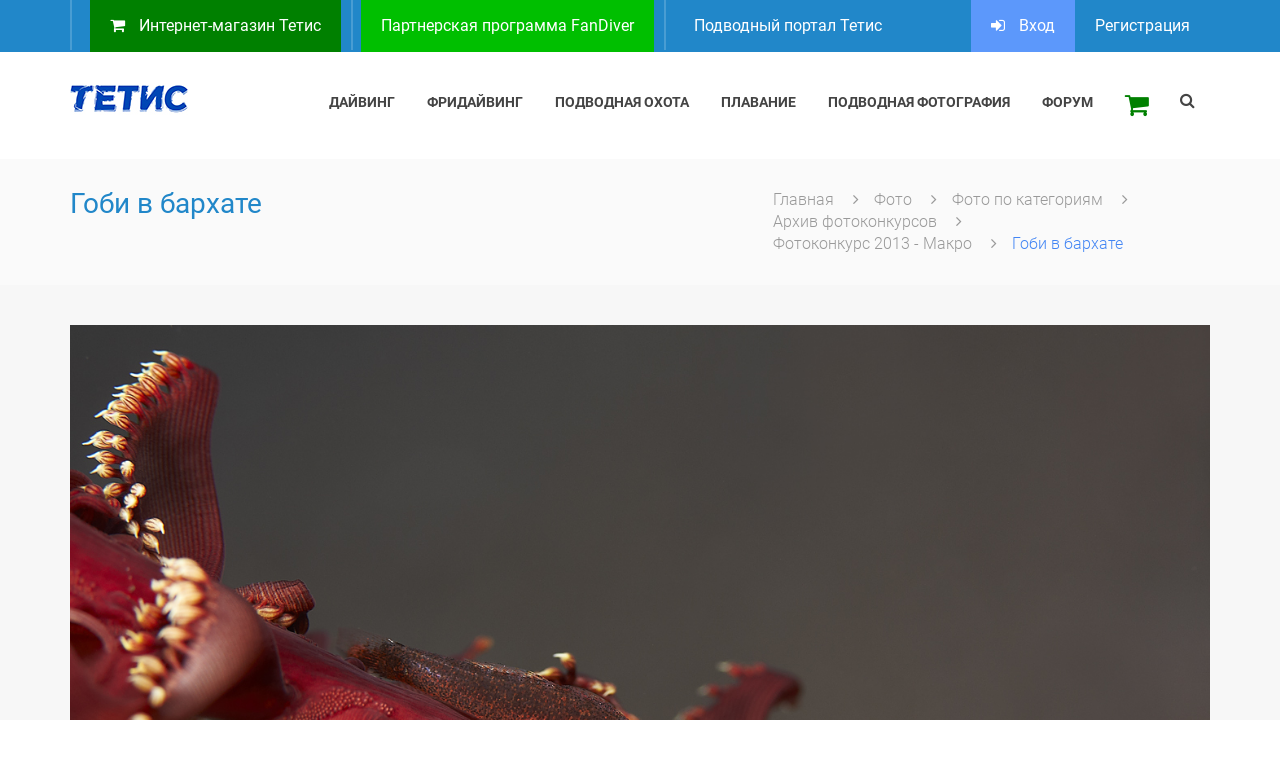

--- FILE ---
content_type: text/html; charset=utf-8
request_url: https://tetis.ru/photo/category/arhiv_fotokonkursov/fotokonkurs_2013_-_makro/gobi_v_barhate/
body_size: 9980
content:
<!DOCTYPE html>
<!--[if IE 8]> <html lang="en" class="ie8 no-js"> <![endif]-->
<!--[if IE 9]> <html lang="en" class="ie9 no-js"> <![endif]-->
<html lang="ru">

<head>
    <meta charset="utf-8">
    <meta http-equiv="X-UA-Compatible" content="IE=edge">
    <meta name="viewport" content="width=device-width, initial-scale=1">
    <meta name="description" content="Подводный портал Тетис" />
    <meta name="keywords" content="Подводный портал Тетис" />    
    <title>Гоби в бархате</title>
    <link rel="shortcut icon" type="image/png" href="/images/favicon.png" />
    <!-- <link rel="icon" type="image/png" sizes="16x16" href="/templates/tetis/images/favicon.png"> -->    
        
    <!-- font-awesome -->
    <link href="/templates/tetis/css/font-awesome.min.css" rel="stylesheet">
	 <link href="/templates/tetis/css/fonts.css" rel="stylesheet">
       
    
        <!-- Bootstrap core CSS -->

    <link href="/templates/tetis/css/bootstrap.min.css" rel="stylesheet">

    <!-- Custom styles for this template -->

    
    
    
    <!-- Owl Carousel -->
    <link href="/templates/tetis/css/owl.theme.default.css" rel="stylesheet">
    <link href="/templates/tetis/css/owl.carousel.css" rel="stylesheet">
    <!-- Magnific Popup Css -->
    <link href="/templates/tetis/css/magnific-popup.css" rel="stylesheet">
    <!-- Style Css -->
    <link href="/templates/tetis/css/portfolio_single_style_1.css" rel="stylesheet">   
	<!-- Common Style CSS -->
	<link href="/templates/tetis/css/style.css" rel="stylesheet"> 
   
    <!-- ADD Style CSS -->
    <link href="/templates/tetis/css/add_style.css?v=1769051501" rel="stylesheet">  
       
      
   
      
   
<script>
  (function(i,s,o,g,r,a,m){i['GoogleAnalyticsObject']=r;i[r]=i[r]||function(){
  (i[r].q=i[r].q||[]).push(arguments)},i[r].l=1*new Date();a=s.createElement(o),
  m=s.getElementsByTagName(o)[0];a.async=1;a.src=g;m.parentNode.insertBefore(a,m)
  })(window,document,'script','https://www.google-analytics.com/analytics.js','ga');

  ga('create', 'UA-90113962-1', 'auto');
  ga('send', 'pageview');

</script>
<!-- Yandex.Metrika counter -->
<script type="text/javascript">
(function (d, w, c) {
    (w[c] = w[c] || []).push(function() {
        try {
            w.yaCounter179932 = new Ya.Metrika({id:179932,
                    webvisor:true,
                    clickmap:true,
                    trackLinks:true,
                    accurateTrackBounce:true,
                    trackHash:true});
        } catch(e) { }
    });

    var n = d.getElementsByTagName("script")[0],
        s = d.createElement("script"),
        f = function () { n.parentNode.insertBefore(s, n); };
    s.type = "text/javascript";
    s.async = true;
    s.src = (d.location.protocol == "https:" ? "https:" : "http:") + "//mc.yandex.ru/metrika/watch.js";

    if (w.opera == "[object Opera]") {
        d.addEventListener("DOMContentLoaded", f, false);
    } else { f(); }
})(document, window, "yandex_metrika_callbacks");
</script>
<noscript><div><img src="//mc.yandex.ru/watch/179932" style="position:absolute; left:-9999px;" alt="ym" /></div></noscript>
<!-- /Yandex.Metrika counter -->
       
   
   <script src="https://www.google.com/recaptcha/api.js" async defer></script>  
</head>

<body>

    <a href="javascript:" id="return-to-top"><i class="fa fa-angle-up"></i></a>    <!-- Preloader -->
    <!-- <div id="preloader">
        <div id="status">
            <div class="status-mes"></div>
        </div>
    </div> -->

    <!-- header start -->
    <div class="header">
        <div class="top-bar">
            <div class="container">
                <div class="row">
                    <div class="col-lg-9 col-sm-9 col-md-9 col-xs-9">                  
                        <div class="contact_info_wrapper">
                            <ul>                            
                           	  <li class="bg-green"><a href="https://shop.tetis.ru" target="_blank" title="Интернет-магазин Тетис" rel="nofollow"><i class="fa fa-shopping-cart" aria-hidden="true"></i> Интернет-магазин Тетис</a></li>
                           	  <li class="contact_number_wrapper bg-green-light"><a href="https://tetis.ru/partner_fandiver/" title="Партнерская программа FanDiver" rel="nofollow"> Партнерская программа FanDiver</a></li> 
                                <!-- <li><a href="/editors/"><i class="fa fa-envelope"></i> Обратная связь</a></li> -->
                                <li class="contact_number_wrapper hidden-xs"> Подводный портал Тетис</li>
                            </ul>
                        </div>
                    </div>
                    <div class="col-lg-3 col-sm-3 col-md-3 col-xs-3">
                        <!-- signin_and_social_icon_wrapper -->
                        <div class="signin_and_social_icon_wrapper">
                            <ul>
                                <!-- <li class="social_icon_wrapper hidden-xs">
                                    <ul>
                                        <li><a href="https://www.facebook.com/tetismoscow/"><i class="fa fa-facebook-square"></i></a></li>
                                        <li><a href="#"><i class="fa fa-twitter-square"></i></a></li>
                                        <li><a href="https://www.instagram.com/tetis.ru/"><i class="fa fa-instagram"></i></a></li>
                                        <li><a href="#"><i class="fa fa-linkedin-square"></i></a></li>
                                    </ul>
                                </li> -->
                                <!-- Cart Option -->
                                <!-- <li class="dropdown signin_wrapper">
                                    <a href="#" class="dropdown-toggle" data-toggle="dropdown">
                                        <i class="fa fa-sign-in"></i> Вход
                                    </a>
                                    <ul class="dropdown-menu">
                                        <li class="signin_dropdown">
                                            <div class="formsix-pos">
                                                <div class="form-group i-email">
                                                    <input type="email" class="form-control" required="" id="emailTen" placeholder="Логин *">
                                                </div>
                                            </div>
                                            <div class="formsix-e">
                                                <div class="form-group i-password">
                                                    <input type="password" class="form-control" required="" id="namTen-first" placeholder="Пароль *">
                                                </div>
                                            </div>
                                            <div class="remember_box">
                                                <label class="control control--checkbox">Запомнить
                                                    <input type="checkbox">
                                                    <span class="control__indicator"></span>
                                                </label>
                                                <a href="#" class="forget_password">Забыли пароль</a>
                                            </div>
                                            <div class="login_wrapper">
                                                <a href="#" class="btn btn-primary login_btn"> Войти </a>
                                            </div>
                                            <div class="sign_up_message">
                                                <p> Нет аккаунта? <a href="/users/registrate/"> Регистрация </a> </p>
                                            </div>
                                        </li>
                                    </ul>
                                </li> 
                                <li>
                                    <a href="/users/registrate/">Регистрация</a>                                
                                </li> -->
                                
                                <li class="dropdown signin_wrapper">
                                    <a href="#" class="dropdown-toggle" data-toggle="dropdown">
                                        <i class="fa fa-sign-in"></i> Вход
                                    </a>
                                    <ul class="dropdown-menu">
                                        <li class="signin_dropdown"> 
                                            <form class="form-inline" action="/users/login_do/" method="post">
                                            <div class="formsix-pos">
                                                <div class="form-group i-email">
                                                    <input type="text" name="login" class="form-control" required="" id="emailTen" placeholder="Логин *" required />
                                                </div>
                                            </div>
                                            <div class="formsix-e">
                                                <div class="form-group i-password">
                                                    <input type="password" name="password" class="form-control" required="" id="namTen-first" placeholder="Пароль *" required />
                                                </div>
                                            </div>
                                            <div class="remember_box">
                                                <label class="control control--checkbox">Запомнить
                                                    <input type="checkbox" value="1" name="u-login-store">
                                                    <span class="control__indicator"></span>
                                                </label>                                               
                                                <a href="/users/forget/" class="forget_password">Забыли пароль</a>
                                            </div>
                                            <div class="login_wrapper">
                                                <!-- <a href="#" class="btn btn-primary login_btn"> Войти </a> -->
                                                <button type="submit" class="btn btn-primary login_button">Войти</button>
                                            </div>
                                            </form>
                                            <div class="sign_up_message">
                                                <p> Нет аккаунта? <a href="/users/registrate/"> Регистрация </a> </p>
                                            </div>                                 
                                        </li>
                                    </ul>
                                </li>                                    
                                <li>
                                    <a href="/users/registrate/">Регистрация</a>                                
                                </li>                                    
                                    
                                    
                             </ul>
                        </div>
                        <!-- /.signin_and_social_icon_wrapper end -->
                    </div>
                </div>
            </div>
            <!-- /.container -->
        </div>
        
        <!-- Navbar -->
        <div class="main_menu_wrapper hidden-xs hidden-sm">
            <nav class="navbar mega-menu navbar-default">
                <!-- Brand and toggle get grouped for better mobile display -->
                <div class="container">
                    <div class="navbar-header hidden-xs hidden-sm">
                        <a class="navbar-brand" href="/"><img src="/templates/tetis/images/tetis_logo_Tetis_top_01.jpg" alt="Логотип Тетис"></a>
                    </div>
                    <div class="collapse navbar-collapse">
                        <ul class="nav navbar-nav navbar-right">                    
                                                    <li class="dropdown">
                                <a href="#" class="dropdown-toggle" data-toggle="dropdown" role="button" aria-haspopup="true" aria-expanded="false">Дайвинг</a>
                                <ul class="dropdown-menu">        
                                    <li>
                                        <a href="/diving/step_by_step/">Как начать заниматься дайвингом</a>
                                    </li>                                
                                                                                                      <li>
                                        <a href="/diving/edu/">Обучение</a>
                                    </li>                                
                                                                                                      <li>
                                       <a href="/diving_courses/">Курсы обучения дайвингу<span style="margin-left: 25px;"><i class="fa fa-caret-right"></i></span></a>
                                        <ul class="dropdown-menu-right">
                                            <li>
                                                <a href="/diving_courses/probnye_pogruzheniya/">  Пробные погружения</a>
                                            </li>                                                                                 <li>
                                                <a href="/diving_courses/nachal_nye/">  Начальные</a>
                                            </li>                                                                                 <li>
                                                <a href="/diving_courses/prodvinutye/">  Продвинутые</a>
                                            </li>                                                                                 <li>
                                                <a href="/diving_courses/tehnicheskie/">  Технические</a>
                                            </li>                                                                                 <li>
                                                <a href="/diving_courses/professional_nye/">  Профессиональные</a>
                                            </li>                                                                             
                                        </ul>    
                                    </li>                                                                  
                                                                                                      <li>
                                       <a href="/diving_gear/">Снаряжение для дайвинга<span style="margin-left: 25px;"><i class="fa fa-caret-right"></i></span></a>
                                        <ul class="dropdown-menu-right">
                                            <li>
                                                <a href="/fandiver/">  Снаряжение для дайвинга FanDiver</a>
                                            </li>                                                                                 <li>
                                                <a href="/diving_gear/accesory/">  Аксессуары</a>
                                            </li>                                                                                 <li>
                                                <a href="/diving_gear/tanks/">  Баллоны, вентили, манифолды</a>
                                            </li>                                                                                 <li>
                                                <a href="/diving_gear/boots/">  Боты и носки</a>
                                            </li>                                                                                 <li>
                                                <a href="/diving_gear/buoys/">  Буи и подъемные устройства</a>
                                            </li>                                                                                 <li>
                                                <a href="/diving_gear/suits/">  Гидрокостюмы мокрые</a>
                                            </li>                                                                                 <li>
                                                <a href="/diving_gear/semidrysuits/">  Гидрокостюмы полусухие</a>
                                            </li>                                                                                 <li>
                                                <a href="/diving_gear/drysuits/">  Гидрокостюмы сухие</a>
                                            </li>                                                                                 <li>
                                                <a href="/diving_gear/t-shirts/">  Гидромайки</a>
                                            </li>                                                                                 <li>
                                                <a href="/diving_gear/bc/">  Компенсаторы</a>
                                            </li>                                                                                 <li>
                                                <a href="/diving_gear/sets/">  Комплекты маска+трубка</a>
                                            </li>                                                                                 <li>
                                                <a href="/diving_gear/compress/">  Компрессоры</a>
                                            </li>                                                                                 <li>
                                                <a href="/diving_gear/fins/">  Ласты</a>
                                            </li>                                                                                 <li>
                                                <a href="/diving_gear/masks/">  Маски</a>
                                            </li>                                                                                 <li>
                                                <a href="/diving_gear/masks_lens/">  Маски с диоптрическими линзами</a>
                                            </li>                                                                                 <li>
                                                <a href="/diving_gear/knifes/">  Ножи</a>
                                            </li>                                                                                 <li>
                                                <a href="/diving_gear/oct/">  Октопусы</a>
                                            </li>                                                                                 <li>
                                                <a href="/diving_gear/gloves/">  Перчатки</a>
                                            </li>                                                                                 <li>
                                                <a href="/diving_gear/gauges/">  Приборы</a>
                                            </li>                                                                                 <li>
                                                <a href="/diving_gear/regs/">  Регуляторы</a>
                                            </li>                                                                                 <li>
                                                <a href="/diving_gear/bags/">  Сумки</a>
                                            </li>                                                                                 <li>
                                                <a href="/diving_gear/snorkels/">  Трубки</a>
                                            </li>                                                                                 <li>
                                                <a href="/diving_gear/undersuits/">  Утеплители и поддевки</a>
                                            </li>                                                                                 <li>
                                                <a href="/diving_gear/carerepair/">  Уход и ремонт</a>
                                            </li>                                                                                 <li>
                                                <a href="/diving_gear/light/">  Фонари</a>
                                            </li>                                                                                 <li>
                                                <a href="/diving_gear/photo_video/">  Фото, видео</a>
                                            </li>                                                                                 <li>
                                                <a href="/diving_gear/helmets/">  Шлемы</a>
                                            </li>                                                                             
                                        </ul>    
                                    </li>                                                                  
                                                                                                      <li>
                                        <a href="/shops/">Магазины</a>
                                    </li>                                
                                                                                                      <li>
                                        <a href="/clubs/">Клубы</a>
                                    </li>                                
                                                                                                      <li>
                                        <a href="/service_centers/">Сервис-центры</a>
                                    </li>                                
                                                                                                      <li>
                                        <a href="/strahovanie_dajverov/">Страхование дайверов</a>
                                    </li>                                
                                                                                                      <li>
                                        <a href="/diving/divenews/">Новости дайвинга</a>
                                    </li>                                
                                                                                                      <li>
                                        <a href="/diving/stati_o_dajvinge/">Статьи о дайвинге</a>
                                    </li>                                
                                                                                                      <li>
                                        <a href="/aqualung_film/">Видео о дайвинге</a>
                                    </li>                                
                                                                                                      <li>
                                        <a href="/diving/instruc/">Инструкции и справочники</a>
                                    </li>                                
                                                                                                  </ul>
                            </li>   
                            <li class="dropdown">
                                <a href="#" class="dropdown-toggle" data-toggle="dropdown" role="button" aria-haspopup="true" aria-expanded="false">Фридайвинг</a>
                                <ul class="dropdown-menu">        
                                    <li>
                                        <a href="/freediving/step_by_step/">Как начать заниматься фридайвингом</a>
                                    </li>                                
                                                                                                      <li>
                                       <a href="/free_gear/">Снаряжение для фридайвинга<span style="margin-left: 25px;"><i class="fa fa-caret-right"></i></span></a>
                                        <ul class="dropdown-menu-right">
                                            <li>
                                                <a href="/free_gear/accessory/">  Аксессуары</a>
                                            </li>                                                                                 <li>
                                                <a href="/free_gear/suits/">  Гидрокостюмы</a>
                                            </li>                                                                                 <li>
                                                <a href="/free_gear/fins/">  Ласты</a>
                                            </li>                                                                                 <li>
                                                <a href="/free_gear/masks/">  Маски</a>
                                            </li>                                                                                 <li>
                                                <a href="/free_gear/glasses/">  Очки</a>
                                            </li>                                                                                 <li>
                                                <a href="/free_gear/gloves/">  Перчатки и носки</a>
                                            </li>                                                                                 <li>
                                                <a href="/free_gear/belts/">  Пояса</a>
                                            </li>                                                                                 <li>
                                                <a href="/free_gear/gauges1/">  Приборы</a>
                                            </li>                                                                                 <li>
                                                <a href="/free_gear/trubki1/">  Трубки</a>
                                            </li>                                                                                 <li>
                                                <a href="/free_gear/swimcaps/">  Шапочки для плавания</a>
                                            </li>                                                                             
                                        </ul>    
                                    </li>                                                                  
                                                                                                      <li>
                                        <a href="/shops/">Магазины</a>
                                    </li>                                
                                                                                                      <li>
                                        <a href="/freediving_courses/">Курсы обучения фридайвингу</a>
                                    </li>                                
                                                                                                      <li>
                                        <a href="/freediving/free_events/">Новости фридайвинга</a>
                                    </li>                                
                                                                                                      <li>
                                        <a href="/freediving/fidiving_arts/">Статьи о фридайвинге</a>
                                    </li>                                
                                                                                                      <li>
                                        <a href="/aquasphere_film/">Видео о фридайвинге</a>
                                    </li>                                
                                                                                                  </ul>
                            </li>   
                            <li class="dropdown">
                                <a href="#" class="dropdown-toggle" data-toggle="dropdown" role="button" aria-haspopup="true" aria-expanded="false">Подводная охота</a>
                                <ul class="dropdown-menu">        
                                    <li>
                                        <a href="/spearfishing/step_by_step/">Как начать заниматься подводной охотой</a>
                                    </li>                                
                                                                                                      <li>
                                       <a href="/sf_gear/">Снаряжение для подводной охоты<span style="margin-left: 25px;"><i class="fa fa-caret-right"></i></span></a>
                                        <ul class="dropdown-menu-right">
                                            <li>
                                                <a href="/sf_gear/bardi_accessory/">  Аксессуары от Марко Барди</a>
                                            </li>                                                                                 <li>
                                                <a href="/sf_gear/buoys/">  Буи</a>
                                            </li>                                                                                 <li>
                                                <a href="/sf_gear/shafts/">  Гарпуны</a>
                                            </li>                                                                                 <li>
                                                <a href="/sf_gear/suits/">  Гидрокостюмы</a>
                                            </li>                                                                                 <li>
                                                <a href="/sf_gear/wishbones/">  Зацепы для арбалетов</a>
                                            </li>                                                                                 <li>
                                                <a href="/sf_gear/reel/">  Катушки</a>
                                            </li>                                                                                 <li>
                                                <a href="/sf_gear/books_sf/">  Книги для подводных охотников</a>
                                            </li>                                                                                 <li>
                                                <a href="/sf_gear/fins/">  Ласты</a>
                                            </li>                                                                                 <li>
                                                <a href="/sf_gear/masks/">  Маски</a>
                                            </li>                                                                                 <li>
                                                <a href="/sf_gear/tips/">  Наконечники</a>
                                            </li>                                                                                 <li>
                                                <a href="/sf_gear/naccessory/">  Неопреновые аксессуары</a>
                                            </li>                                                                                 <li>
                                                <a href="/sf_gear/knifes/">  Ножи</a>
                                            </li>                                                                                 <li>
                                                <a href="/sf_gear/omer_outwear/">  Одежда от O.ME.R. и Марко Барди</a>
                                            </li>                                                                                 <li>
                                                <a href="/sf_gear/belts/">  Пояса и грузовые системы</a>
                                            </li>                                                                                 <li>
                                                <a href="/sf_gear/gauges/">  Приборы</a>
                                            </li>                                                                                 <li>
                                                <a href="/sf_gear/guns/">  Ружья</a>
                                            </li>                                                                                 <li>
                                                <a href="/sf_gear/bags/">  Сумки</a>
                                            </li>                                                                                 <li>
                                                <a href="/sf_gear/snorkels/">  Трубки</a>
                                            </li>                                                                                 <li>
                                                <a href="/sf_gear/slings/">  Тяжи</a>
                                            </li>                                                                                 <li>
                                                <a href="/sf_gear/light/">  Фонари</a>
                                            </li>                                                                             
                                        </ul>    
                                    </li>                                                                  
                                                                                                      <li>
                                        <a href="/shops/">Магазины</a>
                                    </li>                                
                                                                                                      <li>
                                        <a href="/spearfishing/sf_news/">Новости подводной охоты</a>
                                    </li>                                
                                                                                                      <li>
                                        <a href="/spearfishing/spearfishing_arts/">Статьи о подводной охоте</a>
                                    </li>                                
                                                                                                      <li>
                                        <a href="/omersub_film/">Видео о подводной охоте</a>
                                    </li>                                
                                                                                                      <li>
                                        <a href="/spearfishing/instruc1/">Инструкции и справочники</a>
                                    </li>                                
                                                                                                  </ul>
                            </li>   
                            <li class="dropdown">
                                <a href="#" class="dropdown-toggle" data-toggle="dropdown" role="button" aria-haspopup="true" aria-expanded="false">Плавание</a>
                                <ul class="dropdown-menu">        
                                    <li>
                                        <a href="/swim_gear/">Снаряжение для плавания</a>
                                    </li>                                
                                                                                                      <li>
                                        <a href="https://tetis.ru/fanswim/">Снаряжение для плавания FanSwim</a>
                                    </li>                                
                                                                                                      <li>
                                        <a href="/aquasphere_film/">Видео о плавании</a>
                                    </li>                                
                                                                                                  </ul>
                            </li>   
                            <li class="dropdown">
                                <a href="#" class="dropdown-toggle" data-toggle="dropdown" role="button" aria-haspopup="true" aria-expanded="false">Подводная фотография</a>
                                <ul class="dropdown-menu">        
                                    <li>
                                        <a href="/photo/step_by_step/">Подводная фотография - с чего начать</a>
                                    </li>                                
                                                                                                      <li>
                                        <a href="/photo/albums/">Альбомы</a>
                                    </li>                                
                                                                                                      <li>
                                        <a href="/photo/category/">Фото по категориям</a>
                                    </li>                                
                                                                                                  </ul>
                            </li>   
                            <li class="dropdown shop_dropdown_wrapper">
                                <a href="https://forum.tetis.ru" target="_blank" title="" rel="nofollow">Форум</a>
                            </li>                                
                            <li class="dropdown shop_dropdown_wrapper">
                                <a href="https://shop.tetis.ru" target="_blank" title="Интернет-магазин Тетис" rel="nofollow"><span class="green font-big"><i class="fa fa-shopping-cart" aria-hidden="true"></i></span></a>
                            </li>                                
                     
                            <!-- <li class="dropdown shop_dropdown_wrapper">
                                <a href="https://shop.tetis.ru" target="_blank"><i class="fa fa-shopping-cart" aria-hidden="true"></i></a>
                            </li> -->                        
                            <li>
                                <div class="search_bar hidden-xs">
                                    <div class="lv_search_bar" id="search_button">
                                        <i class="fa fa-search" aria-hidden="true"></i>
                                    </div>
                                    <div id="search_open" class="lv_search_box">
                                        <!-- <form method="get" action="/search/search_do/" class="form-inline my-2 my-lg-0"> -->
                                                                                <form method="get" action="/search/search_do/">
                                          <input name="search_string" type="search" placeholder="Поиск">
                                          <button><i class="fa fa-search" aria-hidden="true" type="submit"></i>
                                        </form>                   
                                                              
                                        <!-- <input type="text" placeholder="Поиск">
                                        <button><i class="fa fa-search" aria-hidden="true"></i>
                                        </button>  -->                                       
                                                                            </div>
                                </div>
                            </li>
                        </ul>
                    </div>
                </div>
            </nav>
        </div>
        <!-- Navbar -->        
        
        <!-- .site-nav -->
        <div class="mobail_menu_main visible-xs visible-sm">
            <div class="navbar-header">
                <div class="container">
                    <div class="row">
                        <div class="col-lg-6 col-sm-6 col-md-6 col-xs-6">
                            <a class="navbar-brand" href="/"><img src="/templates/tetis/images/tetis_logo_Tetis_top_01.jpg" alt="Логотип Тетис"></a>
                        </div>
                        <div class="col-lg-6 col-sm-6 col-md-6 col-xs-6">
                            <button type="button" class="navbar-toggle collapsed" aria-expanded="false">
                                <span class="sr-only">Toggle navigation</span>
                                <span class="icon-bar"></span>
                                <span class="icon-bar"></span>
                                <span class="icon-bar"></span>
                            </button>
                        </div>
                    </div>
                </div>
            </div>
            <div id="sidebar">
                <a class="sidebar_logo" href="/"><img src="/templates/tetis/images/tetis_logo_Tetis_top_01.jpg" alt="Логотип Тетис"></a>
                <div id="toggle_close">&times;</div>
                <div id='cssmenu'>
                    <ul>
                        <!-- <li>
                            <form class="sidebar_search">
                                <input type="search" placeholder="Search...">
                                <button>
                                    <i class="fa fa-search" aria-hidden="true"></i>
                                </button>
                            </form>
                        </li> -->
                                             <li class='has-sub'><a href='#'>Дайвинг</a>
                        <ul>                                
                           <li>
                              <a href="/diving/step_by_step/">Как начать заниматься дайвингом</a>
                           </li>                                
                                                                                             <li>
                              <a href="/diving/edu/">Обучение</a>
                           </li>                                
                                                                                             
									<li class='has-sub'><a href='#'>Курсы обучения дайвингу</a>
                            <ul>                                                                                                         
                                            <!-- <li>
                                                <a href="" style="background: #F0F0F0; font-size: 12px;">- </a>
                                            </li> --> 
                                            
											<li> <a href="/diving_courses/probnye_pogruzheniya/"  > Пробные погружения</a>
											</li>                                                                                         <!-- <li>
                                                <a href="" style="background: #F0F0F0; font-size: 12px;">- </a>
                                            </li> --> 
                                            
											<li> <a href="/diving_courses/nachal_nye/"  > Начальные</a>
											</li>                                                                                         <!-- <li>
                                                <a href="" style="background: #F0F0F0; font-size: 12px;">- </a>
                                            </li> --> 
                                            
											<li> <a href="/diving_courses/prodvinutye/"  > Продвинутые</a>
											</li>                                                                                         <!-- <li>
                                                <a href="" style="background: #F0F0F0; font-size: 12px;">- </a>
                                            </li> --> 
                                            
											<li> <a href="/diving_courses/tehnicheskie/"  > Технические</a>
											</li>                                                                                         <!-- <li>
                                                <a href="" style="background: #F0F0F0; font-size: 12px;">- </a>
                                            </li> --> 
                                            
											<li> <a href="/diving_courses/professional_nye/"  > Профессиональные</a>
											</li>                                                                         </ul>
									</li>                            
                                                                                             
									<li class='has-sub'><a href='#'>Снаряжение для дайвинга</a>
                            <ul>                                                                                                         
                                            <!-- <li>
                                                <a href="" style="background: #F0F0F0; font-size: 12px;">- </a>
                                            </li> --> 
                                            
											<li> <a href="/fandiver/"  > Снаряжение для дайвинга FanDiver</a>
											</li>                                                                                         <!-- <li>
                                                <a href="" style="background: #F0F0F0; font-size: 12px;">- </a>
                                            </li> --> 
                                            
											<li> <a href="/diving_gear/accesory/"  > Аксессуары</a>
											</li>                                                                                         <!-- <li>
                                                <a href="" style="background: #F0F0F0; font-size: 12px;">- </a>
                                            </li> --> 
                                            
											<li> <a href="/diving_gear/tanks/"  > Баллоны, вентили, манифолды</a>
											</li>                                                                                         <!-- <li>
                                                <a href="" style="background: #F0F0F0; font-size: 12px;">- </a>
                                            </li> --> 
                                            
											<li> <a href="/diving_gear/boots/"  > Боты и носки</a>
											</li>                                                                                         <!-- <li>
                                                <a href="" style="background: #F0F0F0; font-size: 12px;">- </a>
                                            </li> --> 
                                            
											<li> <a href="/diving_gear/buoys/"  > Буи и подъемные устройства</a>
											</li>                                                                                         <!-- <li>
                                                <a href="" style="background: #F0F0F0; font-size: 12px;">- </a>
                                            </li> --> 
                                            
											<li> <a href="/diving_gear/suits/"  > Гидрокостюмы мокрые</a>
											</li>                                                                                         <!-- <li>
                                                <a href="" style="background: #F0F0F0; font-size: 12px;">- </a>
                                            </li> --> 
                                            
											<li> <a href="/diving_gear/semidrysuits/"  > Гидрокостюмы полусухие</a>
											</li>                                                                                         <!-- <li>
                                                <a href="" style="background: #F0F0F0; font-size: 12px;">- </a>
                                            </li> --> 
                                            
											<li> <a href="/diving_gear/drysuits/"  > Гидрокостюмы сухие</a>
											</li>                                                                                         <!-- <li>
                                                <a href="" style="background: #F0F0F0; font-size: 12px;">- </a>
                                            </li> --> 
                                            
											<li> <a href="/diving_gear/t-shirts/"  > Гидромайки</a>
											</li>                                                                                         <!-- <li>
                                                <a href="" style="background: #F0F0F0; font-size: 12px;">- </a>
                                            </li> --> 
                                            
											<li> <a href="/diving_gear/bc/"  > Компенсаторы</a>
											</li>                                                                                         <!-- <li>
                                                <a href="" style="background: #F0F0F0; font-size: 12px;">- </a>
                                            </li> --> 
                                            
											<li> <a href="/diving_gear/sets/"  > Комплекты маска+трубка</a>
											</li>                                                                                         <!-- <li>
                                                <a href="" style="background: #F0F0F0; font-size: 12px;">- </a>
                                            </li> --> 
                                            
											<li> <a href="/diving_gear/compress/"  > Компрессоры</a>
											</li>                                                                                         <!-- <li>
                                                <a href="" style="background: #F0F0F0; font-size: 12px;">- </a>
                                            </li> --> 
                                            
											<li> <a href="/diving_gear/fins/"  > Ласты</a>
											</li>                                                                                         <!-- <li>
                                                <a href="" style="background: #F0F0F0; font-size: 12px;">- </a>
                                            </li> --> 
                                            
											<li> <a href="/diving_gear/masks/"  > Маски</a>
											</li>                                                                                         <!-- <li>
                                                <a href="" style="background: #F0F0F0; font-size: 12px;">- </a>
                                            </li> --> 
                                            
											<li> <a href="/diving_gear/masks_lens/"  > Маски с диоптрическими линзами</a>
											</li>                                                                                         <!-- <li>
                                                <a href="" style="background: #F0F0F0; font-size: 12px;">- </a>
                                            </li> --> 
                                            
											<li> <a href="/diving_gear/knifes/"  > Ножи</a>
											</li>                                                                                         <!-- <li>
                                                <a href="" style="background: #F0F0F0; font-size: 12px;">- </a>
                                            </li> --> 
                                            
											<li> <a href="/diving_gear/oct/"  > Октопусы</a>
											</li>                                                                                         <!-- <li>
                                                <a href="" style="background: #F0F0F0; font-size: 12px;">- </a>
                                            </li> --> 
                                            
											<li> <a href="/diving_gear/gloves/"  > Перчатки</a>
											</li>                                                                                         <!-- <li>
                                                <a href="" style="background: #F0F0F0; font-size: 12px;">- </a>
                                            </li> --> 
                                            
											<li> <a href="/diving_gear/gauges/"  > Приборы</a>
											</li>                                                                                         <!-- <li>
                                                <a href="" style="background: #F0F0F0; font-size: 12px;">- </a>
                                            </li> --> 
                                            
											<li> <a href="/diving_gear/regs/"  > Регуляторы</a>
											</li>                                                                                         <!-- <li>
                                                <a href="" style="background: #F0F0F0; font-size: 12px;">- </a>
                                            </li> --> 
                                            
											<li> <a href="/diving_gear/bags/"  > Сумки</a>
											</li>                                                                                         <!-- <li>
                                                <a href="" style="background: #F0F0F0; font-size: 12px;">- </a>
                                            </li> --> 
                                            
											<li> <a href="/diving_gear/snorkels/"  > Трубки</a>
											</li>                                                                                         <!-- <li>
                                                <a href="" style="background: #F0F0F0; font-size: 12px;">- </a>
                                            </li> --> 
                                            
											<li> <a href="/diving_gear/undersuits/"  > Утеплители и поддевки</a>
											</li>                                                                                         <!-- <li>
                                                <a href="" style="background: #F0F0F0; font-size: 12px;">- </a>
                                            </li> --> 
                                            
											<li> <a href="/diving_gear/carerepair/"  > Уход и ремонт</a>
											</li>                                                                                         <!-- <li>
                                                <a href="" style="background: #F0F0F0; font-size: 12px;">- </a>
                                            </li> --> 
                                            
											<li> <a href="/diving_gear/light/"  > Фонари</a>
											</li>                                                                                         <!-- <li>
                                                <a href="" style="background: #F0F0F0; font-size: 12px;">- </a>
                                            </li> --> 
                                            
											<li> <a href="/diving_gear/photo_video/"  > Фото, видео</a>
											</li>                                                                                         <!-- <li>
                                                <a href="" style="background: #F0F0F0; font-size: 12px;">- </a>
                                            </li> --> 
                                            
											<li> <a href="/diving_gear/helmets/"  > Шлемы</a>
											</li>                                                                         </ul>
									</li>                            
                                                                                             <li>
                              <a href="/shops/">Магазины</a>
                           </li>                                
                                                                                             <li>
                              <a href="/clubs/">Клубы</a>
                           </li>                                
                                                                                             <li>
                              <a href="/service_centers/">Сервис-центры</a>
                           </li>                                
                                                                                             <li>
                              <a href="/strahovanie_dajverov/">Страхование дайверов</a>
                           </li>                                
                                                                                             <li>
                              <a href="/diving/divenews/">Новости дайвинга</a>
                           </li>                                
                                                                                             <li>
                              <a href="/diving/stati_o_dajvinge/">Статьи о дайвинге</a>
                           </li>                                
                                                                                             <li>
                              <a href="/aqualung_film/">Видео о дайвинге</a>
                           </li>                                
                                                                                             <li>
                              <a href="/diving/instruc/">Инструкции и справочники</a>
                           </li>                                
                                                                                          </ul>
                     </li>   
                     <li class='has-sub'><a href='#'>Фридайвинг</a>
                        <ul>                                
                           <li>
                              <a href="/freediving/step_by_step/">Как начать заниматься фридайвингом</a>
                           </li>                                
                                                                                             
									<li class='has-sub'><a href='#'>Снаряжение для фридайвинга</a>
                            <ul>                                                                                                         
                                            <!-- <li>
                                                <a href="" style="background: #F0F0F0; font-size: 12px;">- </a>
                                            </li> --> 
                                            
											<li> <a href="/free_gear/accessory/"  > Аксессуары</a>
											</li>                                                                                         <!-- <li>
                                                <a href="" style="background: #F0F0F0; font-size: 12px;">- </a>
                                            </li> --> 
                                            
											<li> <a href="/free_gear/suits/"  > Гидрокостюмы</a>
											</li>                                                                                         <!-- <li>
                                                <a href="" style="background: #F0F0F0; font-size: 12px;">- </a>
                                            </li> --> 
                                            
											<li> <a href="/free_gear/fins/"  > Ласты</a>
											</li>                                                                                         <!-- <li>
                                                <a href="" style="background: #F0F0F0; font-size: 12px;">- </a>
                                            </li> --> 
                                            
											<li> <a href="/free_gear/masks/"  > Маски</a>
											</li>                                                                                         <!-- <li>
                                                <a href="" style="background: #F0F0F0; font-size: 12px;">- </a>
                                            </li> --> 
                                            
											<li> <a href="/free_gear/glasses/"  > Очки</a>
											</li>                                                                                         <!-- <li>
                                                <a href="" style="background: #F0F0F0; font-size: 12px;">- </a>
                                            </li> --> 
                                            
											<li> <a href="/free_gear/gloves/"  > Перчатки и носки</a>
											</li>                                                                                         <!-- <li>
                                                <a href="" style="background: #F0F0F0; font-size: 12px;">- </a>
                                            </li> --> 
                                            
											<li> <a href="/free_gear/belts/"  > Пояса</a>
											</li>                                                                                         <!-- <li>
                                                <a href="" style="background: #F0F0F0; font-size: 12px;">- </a>
                                            </li> --> 
                                            
											<li> <a href="/free_gear/gauges1/"  > Приборы</a>
											</li>                                                                                         <!-- <li>
                                                <a href="" style="background: #F0F0F0; font-size: 12px;">- </a>
                                            </li> --> 
                                            
											<li> <a href="/free_gear/trubki1/"  > Трубки</a>
											</li>                                                                                         <!-- <li>
                                                <a href="" style="background: #F0F0F0; font-size: 12px;">- </a>
                                            </li> --> 
                                            
											<li> <a href="/free_gear/swimcaps/"  > Шапочки для плавания</a>
											</li>                                                                         </ul>
									</li>                            
                                                                                             <li>
                              <a href="/shops/">Магазины</a>
                           </li>                                
                                                                                             <li>
                              <a href="/freediving_courses/">Курсы обучения фридайвингу</a>
                           </li>                                
                                                                                             <li>
                              <a href="/freediving/free_events/">Новости фридайвинга</a>
                           </li>                                
                                                                                             <li>
                              <a href="/freediving/fidiving_arts/">Статьи о фридайвинге</a>
                           </li>                                
                                                                                             <li>
                              <a href="/aquasphere_film/">Видео о фридайвинге</a>
                           </li>                                
                                                                                          </ul>
                     </li>   
                     <li class='has-sub'><a href='#'>Подводная охота</a>
                        <ul>                                
                           <li>
                              <a href="/spearfishing/step_by_step/">Как начать заниматься подводной охотой</a>
                           </li>                                
                                                                                             
									<li class='has-sub'><a href='#'>Снаряжение для подводной охоты</a>
                            <ul>                                                                                                         
                                            <!-- <li>
                                                <a href="" style="background: #F0F0F0; font-size: 12px;">- </a>
                                            </li> --> 
                                            
											<li> <a href="/sf_gear/bardi_accessory/"  > Аксессуары от Марко Барди</a>
											</li>                                                                                         <!-- <li>
                                                <a href="" style="background: #F0F0F0; font-size: 12px;">- </a>
                                            </li> --> 
                                            
											<li> <a href="/sf_gear/buoys/"  > Буи</a>
											</li>                                                                                         <!-- <li>
                                                <a href="" style="background: #F0F0F0; font-size: 12px;">- </a>
                                            </li> --> 
                                            
											<li> <a href="/sf_gear/shafts/"  > Гарпуны</a>
											</li>                                                                                         <!-- <li>
                                                <a href="" style="background: #F0F0F0; font-size: 12px;">- </a>
                                            </li> --> 
                                            
											<li> <a href="/sf_gear/suits/"  > Гидрокостюмы</a>
											</li>                                                                                         <!-- <li>
                                                <a href="" style="background: #F0F0F0; font-size: 12px;">- </a>
                                            </li> --> 
                                            
											<li> <a href="/sf_gear/wishbones/"  > Зацепы для арбалетов</a>
											</li>                                                                                         <!-- <li>
                                                <a href="" style="background: #F0F0F0; font-size: 12px;">- </a>
                                            </li> --> 
                                            
											<li> <a href="/sf_gear/reel/"  > Катушки</a>
											</li>                                                                                         <!-- <li>
                                                <a href="" style="background: #F0F0F0; font-size: 12px;">- </a>
                                            </li> --> 
                                            
											<li> <a href="/sf_gear/books_sf/"  > Книги для подводных охотников</a>
											</li>                                                                                         <!-- <li>
                                                <a href="" style="background: #F0F0F0; font-size: 12px;">- </a>
                                            </li> --> 
                                            
											<li> <a href="/sf_gear/fins/"  > Ласты</a>
											</li>                                                                                         <!-- <li>
                                                <a href="" style="background: #F0F0F0; font-size: 12px;">- </a>
                                            </li> --> 
                                            
											<li> <a href="/sf_gear/masks/"  > Маски</a>
											</li>                                                                                         <!-- <li>
                                                <a href="" style="background: #F0F0F0; font-size: 12px;">- </a>
                                            </li> --> 
                                            
											<li> <a href="/sf_gear/tips/"  > Наконечники</a>
											</li>                                                                                         <!-- <li>
                                                <a href="" style="background: #F0F0F0; font-size: 12px;">- </a>
                                            </li> --> 
                                            
											<li> <a href="/sf_gear/naccessory/"  > Неопреновые аксессуары</a>
											</li>                                                                                         <!-- <li>
                                                <a href="" style="background: #F0F0F0; font-size: 12px;">- </a>
                                            </li> --> 
                                            
											<li> <a href="/sf_gear/knifes/"  > Ножи</a>
											</li>                                                                                         <!-- <li>
                                                <a href="" style="background: #F0F0F0; font-size: 12px;">- </a>
                                            </li> --> 
                                            
											<li> <a href="/sf_gear/omer_outwear/"  > Одежда от O.ME.R. и Марко Барди</a>
											</li>                                                                                         <!-- <li>
                                                <a href="" style="background: #F0F0F0; font-size: 12px;">- </a>
                                            </li> --> 
                                            
											<li> <a href="/sf_gear/belts/"  > Пояса и грузовые системы</a>
											</li>                                                                                         <!-- <li>
                                                <a href="" style="background: #F0F0F0; font-size: 12px;">- </a>
                                            </li> --> 
                                            
											<li> <a href="/sf_gear/gauges/"  > Приборы</a>
											</li>                                                                                         <!-- <li>
                                                <a href="" style="background: #F0F0F0; font-size: 12px;">- </a>
                                            </li> --> 
                                            
											<li> <a href="/sf_gear/guns/"  > Ружья</a>
											</li>                                                                                         <!-- <li>
                                                <a href="" style="background: #F0F0F0; font-size: 12px;">- </a>
                                            </li> --> 
                                            
											<li> <a href="/sf_gear/bags/"  > Сумки</a>
											</li>                                                                                         <!-- <li>
                                                <a href="" style="background: #F0F0F0; font-size: 12px;">- </a>
                                            </li> --> 
                                            
											<li> <a href="/sf_gear/snorkels/"  > Трубки</a>
											</li>                                                                                         <!-- <li>
                                                <a href="" style="background: #F0F0F0; font-size: 12px;">- </a>
                                            </li> --> 
                                            
											<li> <a href="/sf_gear/slings/"  > Тяжи</a>
											</li>                                                                                         <!-- <li>
                                                <a href="" style="background: #F0F0F0; font-size: 12px;">- </a>
                                            </li> --> 
                                            
											<li> <a href="/sf_gear/light/"  > Фонари</a>
											</li>                                                                         </ul>
									</li>                            
                                                                                             <li>
                              <a href="/shops/">Магазины</a>
                           </li>                                
                                                                                             <li>
                              <a href="/spearfishing/sf_news/">Новости подводной охоты</a>
                           </li>                                
                                                                                             <li>
                              <a href="/spearfishing/spearfishing_arts/">Статьи о подводной охоте</a>
                           </li>                                
                                                                                             <li>
                              <a href="/omersub_film/">Видео о подводной охоте</a>
                           </li>                                
                                                                                             <li>
                              <a href="/spearfishing/instruc1/">Инструкции и справочники</a>
                           </li>                                
                                                                                          </ul>
                     </li>   
                     <li class='has-sub'><a href='#'>Плавание</a>
                        <ul>                                
                           <li>
                              <a href="/swim_gear/">Снаряжение для плавания</a>
                           </li>                                
                                                                                             <li>
                              <a href="https://tetis.ru/fanswim/">Снаряжение для плавания FanSwim</a>
                           </li>                                
                                                                                             <li>
                              <a href="/aquasphere_film/">Видео о плавании</a>
                           </li>                                
                                                                                          </ul>
                     </li>   
                     <li class='has-sub'><a href='#'>Подводная фотография</a>
                        <ul>                                
                           <li>
                              <a href="/photo/step_by_step/">Подводная фотография - с чего начать</a>
                           </li>                                
                                                                                             <li>
                              <a href="/photo/albums/">Альбомы</a>
                           </li>                                
                                                                                             <li>
                              <a href="/photo/category/">Фото по категориям</a>
                           </li>                                
                                                                                          </ul>
                     </li>   
							<li> <a href="https://forum.tetis.ru"> Форум</a>
							</li>                               
							<li> <a href="https://shop.tetis.ru"> Интернет-магазин Тетис</a>
							</li>                               
                    								<!-- <li> <a href="https://shop.tetis.ru" target="_blank"><i class="fa fa-shopping-cart" aria-hidden="true"></i></a></li> -->
                        <li class="sidebar_login">
                            <!-- <a href="login_and_register.html" class="btn btn-primary">Login/Register</a> -->
                        </li>
                    </ul>
                </div>
            </div>
        </div>
    </div>
    <!-- header end --><!-- <pre></pre> -->
	<!-- page_header start -->
    <div class="page_header">
        <div class="container">
            <div class="row">
                <div class="col-lg-7 col-md-7 col-xs-12 col-sm-6">
                    <h1>Гоби в бархате</h1>
                </div>
                                <div class="col-lg-5 col-md-5 col-xs-12 col-sm-6">
                    <div class="sub_title_section">
                        <ul class="sub_title">
                            <li> <a href="/"> Главная </a> <i class="fa fa-angle-right" aria-hidden="true"></i> </li>
                            <li> <a href="/photo/"> Фото </a> <i class="fa fa-angle-right" aria-hidden="true"></i> </li>                    
                              <li> <a href="/photo/category/"> Фото по категориям </a> <i class="fa fa-angle-right" aria-hidden="true"></i> </li>                    
                              <li> <a href="/photo/category/arhiv_fotokonkursov/"> Архив фотоконкурсов </a> <i class="fa fa-angle-right" aria-hidden="true"></i> </li>                    
                              <li> <a href="/photo/category/arhiv_fotokonkursov/fotokonkurs_2013_-_makro/"> Фотоконкурс 2013 - Макро </a> <i class="fa fa-angle-right" aria-hidden="true"></i> </li>                    
                              <li> Гоби в бархате</li>                     
                          </ul>
                    </div>
                </div>
          
            </div>
        </div>
    </div>
	<!-- page_header end -->
   
    <!-- port_img_section start -->
	
    <div class="port_img_section">
        <div class="container">
            <div class="row">
                <div class="col-lg-12 col-md-12 col-xs-12 col-sm-12">
                    <article class="port-post-wrapper clearfix">
                        <!-- <div class="post-thumbnail" style="width: 80%"> -->
                        <div class="post-thumbnail">
                            <img src="/images/cms/photo/categories/konkurs2013_2/Gobi v barchate.jpg" class="img-responsive" alt="Гоби в бархате">
                        </div>
                        <!-- /.post-thumbnail -->
                        <div class="col-lg-8 col-md-8 col-xs-12 col-sm-12">
						        <div class="row">
                            <div class="port-content">
                                <header class="entry-header">
                                    <h4 class="entry-title"><a href="#">Гоби в бархате </a></h4>
                                    <div class="entry-meta">
                                    <ul class="list-inline">
                                        <li><span class="author"> Автор: <a href="#">Oxana Kamenskaya</a></span>
                                        </li>
                                        <li><span class="the-time">  </span>
                                        </li>
										          <li><span class="posted-in">Категория <a href="/photo/category/arhiv_fotokonkursov/fotokonkurs_2013_-_makro/">Фотоконкурс 2013 - Макро</a></span>
                                        </li>
                                    </ul>
                                </div>
                                    <!-- /.entry-meta -->
                                </header>
                                <!-- /.entry-header -->

                                <div class="entry-content">
                                    <div class="mb30 mt20"></div>
                                    <p>
				                          Для вставки в блог: <input type="text" value="https://tetis.ru/images/cms/photo/categories/konkurs2013_2/Gobi v barchate.jpg" class="link-to-blog" />
				                        </p>
                                </div>
                                <!-- /.entry-content -->
                                <!-- Social Icon -->
                                <!-- <div class="social-links text-right">
                                    <ul class="list-inline">
                                        <li><a href="#"><i class="fa fa-facebook-square"></i></a></li>
                                        <li><a href="#"><i class="fa fa-twitter"></i></a></li>
                                        <li><a href="#"><i class="fa fa-pinterest"></i></a></li>
                                        <li><a href="#"><i class="fa fa-instagram"></i></a></li>
                                        <li><a href="#"><i class="fa fa-skype"></i></a></li>
                                        <li><a href="#"><i class="fa fa-dribbble"></i></a></li>
                                    </ul>
                                </div> -->
                                <!-- /.Social Button -->
                            </div>
                        </div>
                        </div>
                        <div class="col-lg-4 col-md-4 col-xs-12 col-sm-12">
						        <div class="row">
                            <div class="sidebar_widget">
                                <h4>Информация о фото</h4>
                                <div class="archives_wrapper">
                                    <table>
                                        <tr>
                                            <td>Автор :</td>
                                            <td><a href="#" class="mail_div">Oxana Kamenskaya</a></td>
                                        </tr>
                                        <tr>
                                            <td>Рейтинг :</td>
                                            <td><!-- <i class="fa fa-star"></i> <i class="fa fa-star"></i> <i class="fa fa-star"></i> <i class="fa fa-star"></i> <i class="fa fa-star"></i> -->18</td>
                                        </tr>
                                        <tr>
                                            <td colspan="2"><a href="/images/cms/photo/categories/konkurs2013_2/Gobi v barchate.jpg" target="_blank">Полноразмерное изображение</a></td>
                                        </tr>
                                    </table>
                                </div>
                            </div>
                        </div>
					</div>
				  </article>
                </div>
                
					<!-- <div class="col-lg-12 col-md-12 col-xs-12 col-sm-12">
						<div class="comments_wrapper">
                     							<h4>Комментарии (2)</h4>
							<div class="row">
                        								<div class="col-lg-12 col-md-12 col-xs-12 col-sm-12">
									<div class="comments_Box">
										<div class="text_wrapper">
											<div class="author_detail text-left"> 
												<span class="author_name"> Пупкин Вася <i class="fa fa-circle"></i> </span>
												<span class="publish_date"> 1 мая 2021</span>                                    
											</div>
											<div class="author_content text-left">
												<p>Очень хорошая фотография </p>
											</div>
										</div>
									</div>
								</div>
								
								<div class="col-lg-12 col-md-12 col-xs-12 col-sm-12">
									<div class="comments_Box">
										<div class="text_wrapper">
											<div class="author_detail text-left">
												<span class="author_name"> Маша <i class="fa fa-circle"></i> </span>
												<span class="publish_date"> 1 мая 2021</span>
											</div>
											<div class="author_content text-left">
												<p>Очень хорошая фотография </p>
											</div>
										</div>
									</div>
								</div>
							
								<div class="col-lg-12 col-md-12 col-xs-12 col-sm-12">
									<div class="comments_Box">
										<div class="text_wrapper">
											<div class="author_detail text-left">
												<span class="author_name"> Даша <i class="fa fa-circle"></i> </span>
												<span class="publish_date"> 1 мая 2021</span>
											</div>
											<div class="author_content text-left">
												<p>Очень хорошая фотография </p>
											</div>
										</div>
									</div>
								</div>
							
								<div class="col-lg-12 col-md-12 col-xs-12 col-sm-12">
									<div class="comments_Box last_comment_box">
										<div class="text_wrapper">
											<div class="author_detail text-left">
												<span class="author_name"> Абраша <i class="fa fa-circle"></i></span>
													
												<span class="publish_date"> 1 мая 2021</span>
											</div>
											<div class="author_content text-left">
												<p>Очень хорошая фотография </p>
											</div>
										</div>
									</div>
								</div>
							</div>
						</div>
					</div> -->                
                
                <div class="col-lg-12 col-md-12 col-xs-12 col-sm-12">                                             
      				<div class="row">
                    <div class="comments_form">
                        <h4>Ваш комментарий</h4>                                                                                              
                            <div class="col-md-6">
                                <div class="formsix-pos">
                                    <div class="form-group i-name">
                                        <label class="sr-only">Ваше имя</label>
                                        <input type="text" class="form-control" required="" id="namTen-first" placeholder="Ваше имя *">
                                    </div>
                                </div>
                            </div>
                            <!-- /.col-md-6 -->
                            <div class="col-md-6">
                                <div class="formsix-e">
                                    <div class="form-group i-email">
                                        <label class="sr-only">Email</label>
                                        <input type="email" class="form-control" required="" id="emailTen" placeholder="Email *">
                                    </div>
                                </div>
                            </div>
                            <!-- /.col-md-6 -->
                            <div class="col-md-12">
                                <div class="formsix-m">
                                    <div class="form-group i-message">
                                        <label class="sr-only">Комментарий</label>
                                        <textarea class="form-control" required="" rows="7" id="messageTen" placeholder="Комментарий"></textarea>
                                    </div>
                                </div>
                            </div>
                            <!-- /.col-md-12 -->
                            
                            <!-- <div class="col-md-12">
                                <div class="btc_shop_sin_pro_icon_wrapper text-center mt20 mb20">
                                   <h6>Оцените фото: 
                                      <i class="fa fa-star"></i>
                                      <i class="fa fa-star"></i>
                                      <i class="fa fa-star"></i>
                                      <i class="fa fa-star-o"></i>
                                      <i class="fa fa-star-o"></i>
                                   </h6>    
                                </div>
                            </div> -->                            
					     <div class="col-md-12">
                        <button type="submit" class="btn btn-primary btn-block">Отправить</button>
                    </div>
                    </div>
                    <!-- /.comments_form-->
                </div>
				</div>
            </div>
        </div>
    </div>    <!-- footer start -->
    <div class="footer ptb-40">
        <div class="container">
            <div class="footer_wrapper_first">
                <div class="row">
                    <div class="col-lg-3 col-md-3 col-xs-12 col-sm-6">
                        <div class="wrapper_first_image">
                            <img src="/templates/tetis/images/tetis_logo_Tetis_bottom_01.png" class="img-responsive" alt="footer3_logo_img" />
                        </div>
                    </div>
                    <div class="col-sm-6 visible-sm">
                        <div class="wrapper_first_icon">
                            <i class="fa fa-send" aria-hidden="true"></i><span class="common"><a href="/editors/" class="common">Обратная связь</a></span>
                        </div>
                        <!-- <div class="wrapper_first_icon">
                            <i class="fa fa-rss" aria-hidden="true"></i><span><a href="/subscribe/" class="red">Подписаться на наши новости</a></span>
                        </div> -->
                    </div>
                    <div class="col-lg-3 col-md-3 col-xs-12 hidden-sm">
                        <div class="wrapper_first_icon">
                            <i class="fa fa-send" aria-hidden="true"></i><span class="common"><a href="/editors/">Обратная связь</a></span>
                        </div>
                    </div>
                    <!-- <div class="col-lg-3 col-md-3 col-xs-12 hidden-sm">
                        <div class="wrapper_first_icon">
                            <i class="fa fa-rss" aria-hidden="true"></i><span><a href="/subscribe/" class="red">Подписаться на наши новости</a></span>
                        </div>
                    </div> -->

                </div>
            </div>
        </div>
        <div class="footer_wrapper_second">
            <div class="container">
                <div class="row">
                    <div class="col-lg-3 col-md-6 col-xs-12 col-sm-6">
                        <div class="wrapper_second_about">
                            <div class="col-title">Подводный портал Тетис</div>
                            <div class="abotus_content">
                                <p>Портал о дайвинге, подводной охоте, фридайвинге, подводной фотографии.</p>
                            </div>
                        </div>
                    </div>
                    <div class="col-lg-2">
                    </div>                    
                    <div class="col-lg-3 col-md-6 col-xs-12 col-sm-6">
                        <div class="wrapper_second_useful">
                            <div class="col-title">Основные направления</div>
                            <ul>
                                <li><a href="/diving/step_by_step/"><i class="fa fa-caret-right" aria-hidden="true"></i> Дайвинг</a>
                                </li>
                                <li><a href="/freediving/step_by_step/"><i class="fa fa-caret-right" aria-hidden="true"></i> Фридайвинг </a>
                                </li>
                                <li><a href="/spearfishing/step_by_step/"><i class="fa fa-caret-right" aria-hidden="true"></i> Подводная охота </a>
                                </li>
                                <li><a href="/photo/step_by_step/"><i class="fa fa-caret-right" aria-hidden="true"></i> Подводная фотография</a>
                                </li>
                            </ul>
                        </div>
                    </div>
                    <div class="col-lg-1">
                    </div>                    
                    <div class="col-lg-3 col-md-6 col-xs-12 col-sm-6">
                        <div class="wrapper_second_contact">
                            <div class="col-title">Контакты</div>
                            <ul>
                                <li><i class="fa fa-envelope"></i><a href="/editors/">Редакция портала</a>
                                </li>
                                <li>
                                </li>
                                <li>
                                </li>  
                                <li>
                                </li>                                                              
                                <li><i class="fa fa-code-fork" aria-hidden="true"></i>
                                    <p><a href="/sitemap/">Карта сайта</a></p>
                                </li>
                            </ul>
                        </div>
                    </div>
                </div>
            </div>
        </div>
    </div>
    <!-- footer end -->

    <!-- copyright_wrapper start -->
    <div class="copyright_wrapper">
        <div class="container">
            <div class="row">
                <div class="col-lg-12 col-md-12 col-xs-12 col-sm-12">
                    <div class="copyright_content">
                        <p>© Copyright 1998-2026 Подводный портал Тетис</p>
                    </div>
                </div>
            </div>
        </div>
    </div>
    <!-- copyright_wrapper end -->
    
   
<!-- Google -->
<script type="text/javascript">
var gaJsHost = (("https:" == document.location.protocol) ? "https://ssl." : "http://www.");
document.write(unescape("%3Cscript src='" + gaJsHost + "google-analytics.com/ga.js' type='text/javascript'%3E%3C/script%3E"));
</script>
<script type="text/javascript">
var pageTracker = _gat._getTracker("UA-5903345-1");
pageTracker._trackPageview();
</script>
<!-- Google -->
        <!-- Bootstrap core JavaScript
    ================================================== -->
    <!-- Placed at the end of the document so the pages load faster -->
    
           
        <script src="/templates/tetis/js/jquery.min.js"></script>
    <script src="/templates/tetis/js/bootstrap.min.js"></script>
    <!-- Owl Carousel js -->
    <script src="/templates/tetis/js/owl.carousel.js"></script>
    <!--shuffle js-->
    <script src="/templates/tetis/js/jquery.inview.min.js"></script>
    <script src="/templates/tetis/js/jquery.shuffle.min.js"></script>
    <!-- Magnific Popup js -->
    <script src="/templates/tetis/js/jquery.magnific-popup.js"></script>
     <!-- Portfolio js -->
    <script src="/templates/tetis/js/portfolio.js"></script>
	<!-- Custom js -->
    <script src="/templates/tetis/js/custom.js"></script>
           
   
</body>

</html>

--- FILE ---
content_type: text/css
request_url: https://tetis.ru/templates/tetis/css/portfolio_single_style_1.css
body_size: 1986
content:
/*------------------------------------------------------------------

Project:	A Future HTML UI Kit
Version:	1.0.0
Author: 	webstrot 

------------------------------------------------------------------
[Table of contents]
 
1. body
2. port_img_section start
3. related_post_wrapper start

*/

/* custom css */

body, html{
	overflow-x:hidden;
}
a:focus {
    outline: 0px auto -webkit-focus-ring-color;
    outline-offset: unset;
	text-decoration:none;
	color:#111111;
}
.list-inline>li {
    padding-left: 0;
}
.list-inline {
    margin-left: 0;
}

/* custom css end*/


/* port_img_section start */

.port_img_section {
	float:left;
	width:100%;
	padding-top:100px;
	padding-bottom:100px;
	background:#f7f7f7;
}
.port_img_section .port-post-wrapper {
	margin-bottom: 50px;
}
.port_img_section .port-post-wrapper .post-thumbnail{
	float:left;
	width:100%;
	margin-bottom:60px;
}
.entry-title{
	margin-bottom:5px;
	font-size:24px;
	font-weight:500;
}
.entry-meta{
	color:#b7b7b7;
	margin-bottom:10px;
}
.entry-meta ul li a{
		color:#b7b7b7;
}
.sidebar_widget h4{
	margin-bottom:10px;
	font-size:24px;
	text-transform:uppercase;
	font-weight:500;
}
table {
    border-collapse: collapse;
    width: 100%;
}

th, td {
   padding-top:20px;
   padding-right:20px;
   padding-bottom:15px;
    text-align: left;
    border-bottom: 1px solid #efebeb;
	text-transform:capitalize;
}
th, td i{
	color:#da2727;
}
.entry-meta ul li a:hover{
	color:#4285f4;
	-webkit-transition: all 0.5s;
    -o-transition: all 0.5s;
    -ms-transition: all 0.5s;
    -moz-transition: all 0.5s;
    transition: all 0.5s;
}
.port_img_section .port-post-wrapper .post-thumbnail img{
	width: 100%;
}
.port_img_section .port-content h4 a{
	text-transform:uppercase;
	font-weight:500;
}
.port_img_section .port-post-wrapper .post-thumbnail .posted-date{
  position: absolute;
  bottom: -10px;
  left: 0;
  right: 0;
  background-color: #4285f4;
  color: #fff;
  width: 146px;
  margin: 0 auto;
  font-size: 11px;
  font-weight: 400;
  padding: 4px 0;
  border-radius: 30px;
  text-transform: uppercase;
  text-align: center;
}
.port_img_section .port-post-wrapper .entry-content p{
	margin: 0;
	text-align:left;
	margin-bottom:20px;
	width:97%;
}
.port_img_section .port-post-wrapper .entry-content ul li{
	font-size:16px;
	margin-bottom:20px;
}
.port_img_section .port-post-wrapper .entry-content ul li a{
	font-size:16px;
	color:#999;
	margin-bottom:20px;
}
.port_img_section .port-post-wrapper .entry-content ul li i{
	color:#4285f4;
	margin-right:10px;
}
.social-links {
 float:left;
}
.social-links li a{
  width: 22px;
  font-size: 14px;
  color: #bfbdbb;
}
.social-links li a:hover {
  color: #4285f4;
}

/*entry-header*/

/* archives_wrapper start */

.archives_wrapper{
	float:left;
	width:100%;
}
.archives_wrapper ul li{
	border-bottom: 1px solid #e4e4e4;
	padding: 20px 0px;
}
.archives_wrapper ul li a{
	color:#222222;
    font-weight: 500;
}
.archives_wrapper ul li i{
	margin-right:30px;
	color:#999;
}
.archives_wrapper ul li:hover a,
.archives_wrapper ul li:hover i{
	color:#4285f4;
}

/*entry-meta*/

.port_img_section  .entry-header .entry-meta {
	font-size: 12px;
	text-transform: capitalize;
	margin-bottom:15px;
}
.port_img_section  .entry-header .entry-meta ul{
	margin:0;
	padding:0;
}
.port_img_section .entry-header .entry-meta li {
	display: inline-block;
	padding-right: 5px;
	margin-right: 5px;
	position: relative;
	text-transform:uppercase;
	color:#5d5d5d;
}
.mail_div{
	text-transform:lowercase;
}
.port_img_section  .entry-header .entry-meta li:last-child {
	padding-right: 0;
	margin-right: 0;
}
.port_img_section  .entry-header .entry-meta li::before {
  content: "|";
  position: absolute;
  right: -3px;
  bottom: 0;
  color:#b7b4b4;
}
.port_img_section  .entry-header .entry-meta li:last-child::before {
  content: "";
}
.port_img_section  .entry-header .entry-meta li a{
	color: #969595;
}
.port_img_section  .entry-header .entry-meta li a:hover{
	color: #4285f4;
}

/* archives_wrapper end */

/** comments_form section start **/

.comments_form {
	float:left;
	width:100%;
	padding-top:60px;
}
.comments_form h4{
	 font-size: 24px;
    margin-bottom: 40px;
	font-weight:500;
   text-transform:uppercase;
   text-align:center;
}
.comments_form .form-control {
	height: 53px;
    padding: 15px 20px;
    font-size: 14px;
    line-height: 24px;
    border: 1px solid #efefef;
    border-radius: 3px;
    box-shadow: none;
    font-family: 'Roboto';
	-webkit-transition: all 0.3s ease 0s;
   -moz-transition: all 0.3s ease 0s;
   -o-transition: all 0.3s ease 0s;
   transition: all 0.3s ease 0s;
   background-color: #fff;
}
.comments_form textarea.form-control{
	height:auto;
	resize:none;
}
.comments_form input::placeholder, .comments_form textarea::placeholder {
  color: #999;
}
.comments_form .form-control:focus {
	color: #999;
	background-color: transparent;
	border: 1px solid #4285f4 !important;	
}
.comments_form .btn{
	margin: 0 auto;
    padding: 15px 32px;
	letter-spacing:1px;
	text-transform:uppercase;
    -webkit-transition: all 0.3s ease 0s;
    -moz-transition: all 0.3s ease 0s;
    -o-transition: all 0.3s ease 0s;
    transition: all 0.3s ease 0s;
}
.comments_form .btn-primary{
	background: #4285f4;
  	border: 1px solid #4285f4 !important;
}
.comments_form .btn-primary.focus,
.comments_form .btn-primary:hover{
	background-color: transparent;
  	color: #4285f4;
  	border: 1px solid #4285f4 !important;
}
.comments_form .btn:focus{
	outline:none;
}
.comments_form-pos,.comments_form-e,.comments_form-m,.comments_form-p{
	position: relative;
}
.form-group.i-name:after, .form-group.i-email:after, .form-group.i-phone:after, .form-group.i-message:after {
    position: absolute;
     top: 13px;
    font-size: 18px;
    font-family: "FontAwesome";
    color: #c0c0c0;
}
.comments_form .form-group.i-name:after{
	content: "\f007";
	right: 32px;
}
.comments_form .form-group.i-email:after{
	content: "\f003";
	right: 32px;
}
.comments_form .form-group.i-message:after{
	content: "\f0e5";
	right: 32px;
}

/** comments_form section end **/

/** port_img_section end **/

/* related_post_wrapper start*/

.text_wrapper{
	float:left;
	width:100%;
	text-align:center;
}
.text_wrapper_heading{
	float:left;
	width:100%;
	display: inline-block;
}
.text_wrapper_heading h2{
	font-size: 24px;
    margin-bottom: 30px;
    font-weight: 500;
    text-transform: uppercase;
    text-align: center;
}
.text_wrapper_content p{
	font-size:16px;
}
.text_wrapper_content{
	float:left;
	width:100%;
	display: inline-block;
	padding-bottom:56px;
}
.related_post_wrapper{
	float:left;
	width:100%;
	padding-top:100px;
	padding-bottom:100px;
}
.related_post_slider{
	float:left;
	width:100%;
}
.related_post_slider  .owl-theme .owl-dots{
	position:absolute;
	left:0;
	right:0;
	margin:0px auto;
	bottom:-56px;
}
.related_post_slider .owl-theme .owl-dots .owl-dot{
	margin-left: 3px;
	-webkit-transition: all 0.5s;
    -o-transition: all 0.5s;
    -ms-transition: all 0.5s;
    -moz-transition: all 0.5s;
    transition: all 0.5s;
}
.related_post_slider .owl-theme .owl-dots .owl-dot span{
	width:10px;
	height:10px;
	background:#cccccc;
	-webkit-transition: all 0.5s;
    -o-transition: all 0.5s;
    -ms-transition: all 0.5s;
    -moz-transition: all 0.5s;
    transition: all 0.5s;
}
.related_post_slider .owl-theme .owl-dots .owl-dot.active span, .related_post_slider .owl-theme .owl-dots .owl-dot:hover span  {
	background:#4285f4;
	width:10px;
	height:10px;
	-webkit-transition: all 0.5s;
    -o-transition: all 0.5s;
    -ms-transition: all 0.5s;
    -moz-transition: all 0.5s;
    transition: all 0.5s;
}
.mail_div{
	text-transform:lowercase;
} 
.related_post_slider .owl-theme .owl-dots .owl-dot.active, .related_post_slider .owl-theme .owl-dots .owl-dot:hover{
	-webkit-transition: all 0.5s;
    -o-transition: all 0.5s;
    -ms-transition: all 0.5s;
    -moz-transition: all 0.5s;
    transition: all 0.5s;
}
.related_post_slider .owl-theme .owl-nav {
    display:none;
}
.portfolio_image_wrapper{
	float:left;
	width:100%;
	text-align:center;
}
.portfolio_image {
  position: relative;
  width:auto;
  display:inline-block;
}
.portfolio_image_overlay {
  position: absolute;
  top: 400px;
  left: 300px;
  right: 400px;
  opacity:0;
  transition: .2s ease;
  -webkit-transition: all 0.5s;
    -o-transition: all 0.5s;
    -ms-transition: all 0.5s;
    -moz-transition: all 0.5s;
    transition: all 0.5s;
}
.portfolio_image_wrapper:hover .portfolio_image_overlay {
  background-color:#4285f4;
  opacity:0.9;
  top:0;
  left:0;
  right:0;
  bottom:0;
  -webkit-transition: all 0.5s;
    -o-transition: all 0.5s;
    -ms-transition: all 0.5s;
    -moz-transition: all 0.5s;
    transition: all 0.5s;
	overflow:hidden;
}
.portfolio_img_icon {
  font-size: 20px;
  position: absolute;
  top: 50%;
  left: 50%;
  transform: translate(-50%, -50%);
  -ms-transform: translate(-50%, -50%);
  -webkit-transition: all 0.5s;
    -o-transition: all 0.5s;
    -ms-transition: all 0.5s;
    -moz-transition: all 0.5s;
    transition: all 0.5s;
}

/* related_post_wrapper end*/


/** responsive css start **/

@media (max-width: 991px){
	.sidebar_widget{
		margin-top:40px;
	}
}